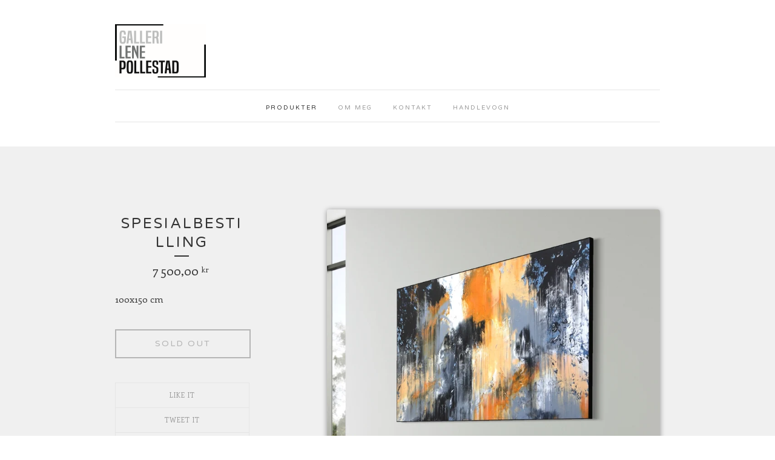

--- FILE ---
content_type: text/html; charset=utf-8
request_url: https://www.gallerilenepollestad.no/product/spesialbestilling
body_size: 5140
content:
<!doctype html>
<!--[if lte IE 9 ]><html class="ie" lang="en"><![endif]-->
<!--[if gt IE 9 ]><html lang="en"><![endif]-->
<!--[if !IE ]> --><html lang="en"><![endif]-->
  <head>
    <title>Spesialbestilling / GALLERI LENE POLLESTAD</title>

    <meta charset="UTF-8">
    <!--[if IE ]><meta http-equiv="X-UA-Compatible" content="IE=edge,chrome=1"><![endif]-->
    <meta name="viewport" content="initial-scale=1.0, maximum-scale=1, width=device-width">
    <meta name="author" content="GALLERI LENE POLLESTAD">
    <meta name="description" content="100x150 cm">
    <meta name="keywords" content="Tilgjengelige Malerier, Solgte Malerier, Prints">

    
    <meta property="og:title" content="Spesialbestilling">
    <meta property="og:type" content="product">
    <meta property="og:url" content="https://www.gallerilenepollestad.no/product/spesialbestilling">
    <meta property="og:image" content="https://assets.bigcartel.com/product_images/326658936/0E7836D3-0DDA-45AC-B7DC-4E80DFBDB906.jpeg">
    <meta property="og:site_name" content="GALLERI LENE POLLESTAD">
    

    <link rel="stylesheet" href="/theme_stylesheets/232684896/1740337605/theme.css">

    <script src="//ajax.googleapis.com/ajax/libs/jquery/1.11.0/jquery.min.js" type="text/javascript"></script>
    <script src="https://assets.bigcartel.com/theme_assets/6/1.3.8/theme.js?v=1" type="text/javascript"></script>

    <script type="text/javascript" charset="utf-8">
      $(function() {
        Store.init('product', {
          shippingEnabled: false,
          discountEnabled: false,
          showSearch: true
        });
      });
    </script>

    <!-- IE6-8 support of HTML5 elements -->
    <!--[if lt IE 9]>
    <script src="//html5shim.googlecode.com/svn/trunk/html5.js"></script>
    <![endif]-->

    <!-- Served from Big Cartel Storefront -->
<!-- Big Cartel generated meta tags -->
<meta name="generator" content="Big Cartel" />
<meta name="author" content="GALLERI LENE POLLESTAD" />
<meta name="description" content="100x150 cm" />
<meta name="referrer" content="strict-origin-when-cross-origin" />
<meta name="product_id" content="86257341" />
<meta name="product_name" content="Spesialbestilling" />
<meta name="product_permalink" content="spesialbestilling" />
<meta name="theme_name" content="Luna" />
<meta name="theme_version" content="1.3.8" />
<meta property="og:type" content="product" />
<meta property="og:site_name" content="GALLERI LENE POLLESTAD" />
<meta property="og:title" content="Spesialbestilling" />
<meta property="og:url" content="https://www.gallerilenepollestad.no/product/spesialbestilling" />
<meta property="og:description" content="100x150 cm" />
<meta property="og:image" content="https://assets.bigcartel.com/product_images/326658936/0E7836D3-0DDA-45AC-B7DC-4E80DFBDB906.jpeg?auto=format&amp;fit=max&amp;h=1200&amp;w=1200" />
<meta property="og:image:secure_url" content="https://assets.bigcartel.com/product_images/326658936/0E7836D3-0DDA-45AC-B7DC-4E80DFBDB906.jpeg?auto=format&amp;fit=max&amp;h=1200&amp;w=1200" />
<meta property="og:price:amount" content="7,500.00" />
<meta property="og:price:currency" content="NOK" />
<meta property="og:availability" content="oos" />
<meta name="twitter:card" content="summary_large_image" />
<meta name="twitter:title" content="Spesialbestilling" />
<meta name="twitter:description" content="100x150 cm" />
<meta name="twitter:image" content="https://assets.bigcartel.com/product_images/326658936/0E7836D3-0DDA-45AC-B7DC-4E80DFBDB906.jpeg?auto=format&amp;fit=max&amp;h=1200&amp;w=1200" />
<!-- end of generated meta tags -->

<!-- Big Cartel generated link tags -->
<link rel="preconnect" href="https://fonts.googleapis.com" />
<link rel="preconnect" href="https://fonts.gstatic.com" crossorigin="true" />
<link rel="stylesheet" href="//fonts.googleapis.com/css?family=Enriqueta:400,700|Varela+Round&amp;display=swap" type="text/css" title="Google Fonts" />
<link rel="canonical" href="https://www.gallerilenepollestad.no/product/spesialbestilling" />
<link rel="alternate" href="https://www.gallerilenepollestad.no/products.xml" type="application/rss+xml" title="Product Feed" />
<link rel="icon" href="/favicon.svg" type="image/svg+xml" />
<link rel="icon" href="/favicon.ico" type="image/x-icon" />
<link rel="apple-touch-icon" href="/apple-touch-icon.png" />
<!-- end of generated link tags -->

<!-- Big Cartel generated structured data -->
<script type="application/ld+json">
{"@context":"https://schema.org","@type":"BreadcrumbList","itemListElement":[{"@type":"ListItem","position":1,"name":"Home","item":"https://www.gallerilenepollestad.no/"},{"@type":"ListItem","position":2,"name":"Products","item":"https://www.gallerilenepollestad.no/products"},{"@type":"ListItem","position":3,"name":"Solgte Malerier","item":"https://www.gallerilenepollestad.no/category/solgte-malerier"},{"@type":"ListItem","position":4,"name":"Spesialbestilling","item":"https://www.gallerilenepollestad.no/product/spesialbestilling"}]}
</script>
<script type="application/ld+json">
{"@context":"https://schema.org/","@type":"Product","name":"Spesialbestilling","url":"https://www.gallerilenepollestad.no/product/spesialbestilling","description":"100x150 cm ","sku":"86257341","image":["https://assets.bigcartel.com/product_images/326658936/0E7836D3-0DDA-45AC-B7DC-4E80DFBDB906.jpeg?auto=format\u0026fit=max\u0026h=1200\u0026w=1200","https://assets.bigcartel.com/product_images/326658939/773913A1-8A1D-4C6A-B683-E8EEBF227D48.jpeg?auto=format\u0026fit=max\u0026h=1200\u0026w=1200","https://assets.bigcartel.com/product_images/326658942/0E65EBE7-64F6-4B7E-A4E7-54980E929AE4.jpeg?auto=format\u0026fit=max\u0026h=1200\u0026w=1200","https://assets.bigcartel.com/product_images/326658945/B83EC19E-0AAA-4636-AB81-557661F72082.jpeg?auto=format\u0026fit=max\u0026h=1200\u0026w=1200","https://assets.bigcartel.com/product_images/326658948/2CF046DC-2BEA-4618-BDA6-EFB1136F6113.jpeg?auto=format\u0026fit=max\u0026h=1200\u0026w=1200"],"brand":{"@type":"Brand","name":"GALLERI LENE POLLESTAD"},"offers":[{"@type":"Offer","name":"Spesialbestilling","url":"https://www.gallerilenepollestad.no/product/spesialbestilling","sku":"332765238","price":"7500.0","priceCurrency":"NOK","priceValidUntil":"2027-01-14","availability":"https://schema.org/OutOfStock","itemCondition":"NewCondition","additionalProperty":[{"@type":"PropertyValue","propertyID":"item_group_id","value":"86257341"}]}]}
</script>

<!-- end of generated structured data -->

<script>
  window.bigcartel = window.bigcartel || {};
  window.bigcartel = {
    ...window.bigcartel,
    ...{"account":{"id":1675222,"host":"www.gallerilenepollestad.no","bc_host":"gallerilenepollestad.bigcartel.com","currency":"NOK","country":{"code":"NO","name":"Norway"}},"theme":{"name":"Luna","version":"1.3.8","colors":{"link_hover_color":null,"button_background_color":null,"primary_text_color":null,"button_text_color":null,"background_color":"#ffffff","button_hover_background_color":null,"link_text_color":null}},"checkout":{"payments_enabled":true,"stripe_publishable_key":"pk_live_dk43Kj5riMV03y2L5ub0iBVF"},"product":{"id":86257341,"name":"Spesialbestilling","permalink":"spesialbestilling","position":218,"url":"/product/spesialbestilling","status":"sold-out","created_at":"2022-01-26T16:59:40.000Z","has_password_protection":false,"images":[{"url":"https://assets.bigcartel.com/product_images/326658936/0E7836D3-0DDA-45AC-B7DC-4E80DFBDB906.jpeg?auto=format\u0026fit=max\u0026h=1000\u0026w=1000","width":1234,"height":1683},{"url":"https://assets.bigcartel.com/product_images/326658939/773913A1-8A1D-4C6A-B683-E8EEBF227D48.jpeg?auto=format\u0026fit=max\u0026h=1000\u0026w=1000","width":2500,"height":1666},{"url":"https://assets.bigcartel.com/product_images/326658942/0E65EBE7-64F6-4B7E-A4E7-54980E929AE4.jpeg?auto=format\u0026fit=max\u0026h=1000\u0026w=1000","width":2500,"height":1406},{"url":"https://assets.bigcartel.com/product_images/326658945/B83EC19E-0AAA-4636-AB81-557661F72082.jpeg?auto=format\u0026fit=max\u0026h=1000\u0026w=1000","width":3842,"height":2400},{"url":"https://assets.bigcartel.com/product_images/326658948/2CF046DC-2BEA-4618-BDA6-EFB1136F6113.jpeg?auto=format\u0026fit=max\u0026h=1000\u0026w=1000","width":3842,"height":2400}],"price":7500.0,"default_price":7500.0,"tax":0.0,"on_sale":false,"description":"100x150 cm ","has_option_groups":false,"options":[{"id":332765238,"name":"Spesialbestilling","price":7500.0,"sold_out":false,"has_custom_price":false,"option_group_values":[]}],"artists":[],"categories":[{"id":9059032,"name":"Solgte Malerier","permalink":"solgte-malerier","url":"/category/solgte-malerier"}],"option_groups":[]},"page":{"type":"product"}}
  }
</script>
<script id="stripe-js" src="https://js.stripe.com/v3/" async></script>
<style type="text/css">.bc-product-video-embed { width: 100%; max-width: 640px; margin: 0 auto 1rem; } .bc-product-video-embed iframe { aspect-ratio: 16 / 9; width: 100%; border: 0; }</style>
<script type="text/javascript">
  var _bcaq = _bcaq || [];
  _bcaq.push(['_setUrl','stats1.bigcartel.com']);_bcaq.push(['_trackVisit','1675222']);_bcaq.push(['_trackProduct','86257341','1675222']);
  (function() {
    var bca = document.createElement('script'); bca.type = 'text/javascript'; bca.async = true;
    bca.src = '/stats.min.js';
    var s = document.getElementsByTagName('script')[0]; s.parentNode.insertBefore(bca, s);
  })();
</script>
<script src="/assets/currency-formatter-e6d2ec3fd19a4c813ec8b993b852eccecac4da727de1c7e1ecbf0a335278e93a.js"></script>
  
<style></style>
</head>

  <body id="product_page" class="theme no_transition">

    <div id="site_header" class="strip">
      <div class="canvas">
         <header>
          
          <div id="branding">
            <a href="/">
              <h2>Spesialbestilling</h2>
              <img height="88" width="150"src="https://assets.bigcartel.com/theme_images/58841697/9d7c3442-2255-45c4-bbc7-14b963ceac8d.png" alt="GALLERI LENE POLLESTAD">
            </a>
          </div>
          
        </header>
        <nav id="main_nav">
          <ul>
            <li class="selected"><a href="/products">Produkter</a></li><li ><a title="View OM MEG" href="/om-tffe-typer">OM MEG</a></li><li ><a title="View Salgsbetingelser" href="/salgsbetingelser">Salgsbetingelser</a></li><li ><a href="/contact">Kontakt</a></li><li ><a href="/cart">Handlevogn</a></li>
          </ul>
        </nav>

 

        <nav id="mobile_nav">
          <ul>
            <li><a href="/products">Produkter</a></li>
            <li><a href="/cart">Handlevogn</a></li>
            <li><a href="#site_footer" alt="See more options">Mer</a></li>
          </ul>
        </nav>
      </div>
    </div>

    <div id="content" class="strip">
      <div class="sommerferie">Nå er det ferie, frem til uke 32. Bestillinger på plakater som kommer inn i ferien, vil bli behandlet fortløpende når jeg er tilbake. Kjøp av malerier eller besøk i galleriet, kan gjøres etter avtale :) God sommer!</div>
<br><br>
      <div class="canvas fade_in">

      

      
        <header class="product_header page_header">
  <h1>Spesialbestilling</h1>
  <span class="dash"></span>
  <h3>7 500,00 <span class="currency_sign">kr</span></h3>
  
</header>

<section id="product_images">
  <ul class="slides">
    
    <li id="image_1">
      <img src="https://assets.bigcartel.com/product_images/326658936/0E7836D3-0DDA-45AC-B7DC-4E80DFBDB906.jpeg?auto=format&fit=max&h=1000&w=1000" class="fade_in" alt="Image of Spesialbestilling">
    </li>
    
    <li id="image_2">
      <img src="https://assets.bigcartel.com/product_images/326658939/773913A1-8A1D-4C6A-B683-E8EEBF227D48.jpeg?auto=format&fit=max&h=1000&w=1000" class="fade_in" alt="Image of Spesialbestilling">
    </li>
    
    <li id="image_3">
      <img src="https://assets.bigcartel.com/product_images/326658942/0E65EBE7-64F6-4B7E-A4E7-54980E929AE4.jpeg?auto=format&fit=max&h=1000&w=1000" class="fade_in" alt="Image of Spesialbestilling">
    </li>
    
    <li id="image_4">
      <img src="https://assets.bigcartel.com/product_images/326658945/B83EC19E-0AAA-4636-AB81-557661F72082.jpeg?auto=format&fit=max&h=1000&w=1000" class="fade_in" alt="Image of Spesialbestilling">
    </li>
    
    <li id="image_5">
      <img src="https://assets.bigcartel.com/product_images/326658948/2CF046DC-2BEA-4618-BDA6-EFB1136F6113.jpeg?auto=format&fit=max&h=1000&w=1000" class="fade_in" alt="Image of Spesialbestilling">
    </li>
    
  </ul>
</section>

<div id="product_info">
  
  <section id="product_description">
    <p>100x150 cm</p>
  </section>
  

  
		<h4 class="button disabled">Sold Out</h4>
  

  
  <ul id="social_links">
    
    <li id="social_facebook">
      <h4>Like it</h4>
      <div class="social_action">
        <iframe src="//www.facebook.com/plugins/like.php?href=https://www.gallerilenepollestad.no/product/spesialbestilling&amp;send=false&amp;layout=button_count&amp;width=450&amp;show_faces=false&amp;action=like&amp;colorscheme=light&amp;font=lucida+grande&amp;height=35" scrolling="no" frameborder="0" style="border:none; overflow:hidden; width:50%; height:20px;" allowTransparency="true"></iframe>
      </div>
    </li>
    
    
    <li id="social_tweet">
      <h4>Tweet it</h4>
      <div class="social_action">
        <a href="https://twitter.com/share" class="twitter-share-button" data-url="https://www.gallerilenepollestad.no/product/spesialbestilling" data-text="Check out Spesialbestilling from GALLERI LENE POLLESTAD!" ">Tweet</a>
        <script>!function(d,s,id){var js,fjs=d.getElementsByTagName(s)[0];if(!d.getElementById(id)){js=d.createElement(s);js.id=id;js.src="//platform.twitter.com/widgets.js";fjs.parentNode.insertBefore(js,fjs);}}(document,"script","twitter-wjs");</script>
      </div>
    </li>
    
    
    <li id="social_pinterest">
      <h4>Pin it</h4>
      <div class="social_action">
        <a href="http://pinterest.com/pin/create/button/?url=https://www.gallerilenepollestad.no/product/spesialbestilling&media=https://assets.bigcartel.com/product_images/326658936/0E7836D3-0DDA-45AC-B7DC-4E80DFBDB906.jpeg&description=100x150 cm " class="pin-it-button" count-layout="horizontal"><img border="0" src="//assets.pinterest.com/images/PinExt.png" title="Pin It"></a>
        <script type="text/javascript" src="//assets.pinterest.com/js/pinit.js"></script>
      </div>
    </li>
    
  </ul>
  
</div>

      
      </div>
    </div>

    
    
    <aside id="more_products" class="canvas ">
      
      <h3>Relaterte produkter</h3>

      <ul id="products">
        
        
        <li id="product_116037195" class="product">
          <a href="/product/abstract-n6482025" title="View Abstract n648/2025">
            <div class="product_header">
              <h2>Abstract n648/2025</h2>
              <span class="dash"></span>
              <h3>15 000,00 <span class="currency_sign">kr</span></h3>
              
                <h5>Utsolgt</h5>
              
            </div>
            <div class="product_thumb">
              <img src="https://assets.bigcartel.com/product_images/413274666/IMG_6220.jpeg?auto=format&fit=max&w=560" class="fade_in" alt="Image of Abstract n648/2025">
            </div>
          </a>
        </li>
        
        
        
        <li id="product_115991634" class="product">
          <a href="/product/abstract-n6472025" title="View Abstract n647/2025">
            <div class="product_header">
              <h2>Abstract n647/2025</h2>
              <span class="dash"></span>
              <h3>12 000,00 <span class="currency_sign">kr</span></h3>
              
                <h5>Utsolgt</h5>
              
            </div>
            <div class="product_thumb">
              <img src="https://assets.bigcartel.com/product_images/413132268/IMG_6191.jpeg?auto=format&fit=max&w=560" class="fade_in" alt="Image of Abstract n647/2025">
            </div>
          </a>
        </li>
        
        
        
        <li id="product_115523595" class="product">
          <a href="/product/abstract-n6292025" title="View Abstract n629/2025">
            <div class="product_header">
              <h2>Abstract n629/2025</h2>
              <span class="dash"></span>
              <h3>10 000,00 <span class="currency_sign">kr</span></h3>
              
                <h5>Utsolgt</h5>
              
            </div>
            <div class="product_thumb">
              <img src="https://assets.bigcartel.com/product_images/411543015/IMG_4588.jpeg?auto=format&fit=max&w=560" class="fade_in" alt="Image of Abstract n629/2025">
            </div>
          </a>
        </li>
        
        
        
        <li id="product_113570958" class="product">
          <a href="/product/abstract-n5862025" title="View Abstract n586/2025">
            <div class="product_header">
              <h2>Abstract n586/2025</h2>
              <span class="dash"></span>
              <h3>17 000,00 <span class="currency_sign">kr</span></h3>
              
                <h5>Utsolgt</h5>
              
            </div>
            <div class="product_thumb">
              <img src="https://assets.bigcartel.com/product_images/407108730/IMG_0746.jpeg?auto=format&fit=max&w=560" class="fade_in" alt="Image of Abstract n586/2025">
            </div>
          </a>
        </li>
        
        
      </ul>
      
      <nav>
       <ul>
          <li><a title="View Forrige produkt" href="/product/abstract-n5982025">Forrige produkt</a></li>
          <li><a title="View Neste produkt" href="/product/abstract-n052-2021">Neste produkt</a></li>
        </ul>
      </nav>
    </aside>
    
    

    <div id="site_footer" class="strip">
      <footer class="canvas">
        <h3>Mer</h3>
        <ul>
          <li><a href="/" alt="Home">Hjem</a></li>
          <li class="selected"><a href="/products">Produkter</a></li>

          
          <li><a title="View OM MEG" href="/om-tffe-typer">OM MEG</a></li>
          
          <li><a title="View Salgsbetingelser" href="/salgsbetingelser">Salgsbetingelser</a></li>
          
          <li><a href="/contact">Kontakt</a></li>
          <li ><a href="/cart">Handlevogn</a></li>
          
          
          <li><a href="http://facebook.com/Galleri Lene Pollestad" title="Følg meg på Facebook">Facebook</a></li>
          
          
          <li id="search">
            <form id="search-form" name="search" action="/products" method="get" accept-charset="utf8">
              <input type="hidden" name="utf8" value='✓'>
              <a href="#search-form">Søk</a>
              <input id="search-input" name="search" type="text">
            </form>
          </li>
          
        </ul>
        <p>Copyright &copy; 2026 GALLERI LENE POLLESTAD</p>

        

        <div id="badge"><a href="https://www.bigcartel.com/?utm_source=bigcartel&utm_medium=storefront&utm_campaign=1675222&utm_term=gallerilenepollestad" data-bc-hook="attribution">Powered by Big Cartel</a></div>
      </footer>
    </div>
  

<script defer src="https://static.cloudflareinsights.com/beacon.min.js/vcd15cbe7772f49c399c6a5babf22c1241717689176015" integrity="sha512-ZpsOmlRQV6y907TI0dKBHq9Md29nnaEIPlkf84rnaERnq6zvWvPUqr2ft8M1aS28oN72PdrCzSjY4U6VaAw1EQ==" data-cf-beacon='{"rayId":"9bdee92c5c71a9fe","version":"2025.9.1","serverTiming":{"name":{"cfExtPri":true,"cfEdge":true,"cfOrigin":true,"cfL4":true,"cfSpeedBrain":true,"cfCacheStatus":true}},"token":"44d6648085c9451aa740849b0372227e","b":1}' crossorigin="anonymous"></script>
</body>
</html>
